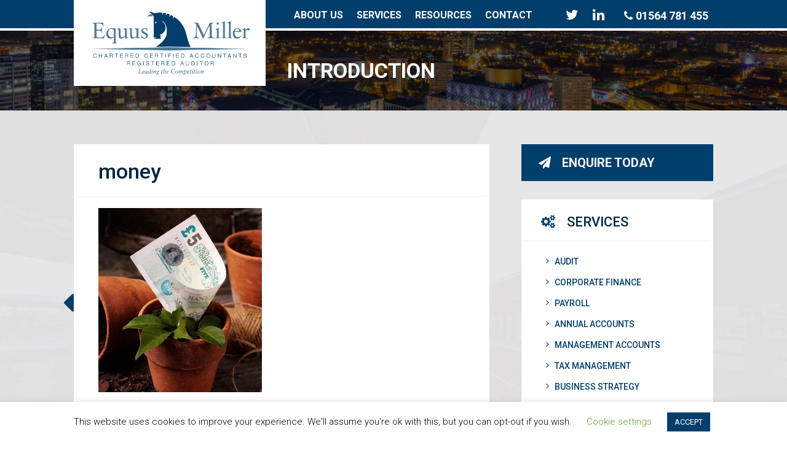

--- FILE ---
content_type: text/html; charset=UTF-8
request_url: http://equusmiller.co.uk/?attachment_id=238
body_size: 10663
content:
<!doctype html>

<!--[if lt IE 7]><html lang="en-GB" class="no-js lt-ie9 lt-ie8 lt-ie7"><![endif]-->
<!--[if (IE 7)&!(IEMobile)]><html lang="en-GB" class="no-js lt-ie9 lt-ie8"><![endif]-->
<!--[if (IE 8)&!(IEMobile)]><html lang="en-GB" class="no-js lt-ie9"><![endif]-->
<!--[if gt IE 8]><!--> <html lang="en-GB" class="no-js"><!--<![endif]-->

	<head>
		<meta charset="utf-8">
		<meta http-equiv="X-UA-Compatible" content="IE=edge">

		<title>money - Equus Miller Ltd</title>

		<meta name="HandheldFriendly" content="True">
		<meta name="MobileOptimized" content="320">
		<meta name="viewport" content="width=device-width, initial-scale=1.0"/>

		<link rel="apple-touch-icon" href="http://equusmiller.co.uk/wp-content/themes/essential/library/images/apple-icon-touch.png">
		<link rel="icon" href="http://equusmiller.co.uk/wp-content/themes/essential/favicon.png">
		<!--[if IE]>
			<link rel="shortcut icon" href="http://equusmiller.co.uk/wp-content/themes/essential/favicon.ico">
		<![endif]-->
		<meta name="msapplication-TileColor" content="#f01d4f">
		<meta name="msapplication-TileImage" content="http://equusmiller.co.uk/wp-content/themes/essential/library/images/win8-tile-icon.png">

		<link rel="pingback" href="http://equusmiller.co.uk/xmlrpc.php">
		
        <link rel="import" href="http://www.polymer-project.org/components/paper-ripple/paper-ripple.html">
        <link rel="import" href="http://www.polymer-project.org/components/core-icons/core-icons.html">
		<link href='http://fonts.googleapis.com/css?family=Roboto:400,500,700,300' rel='stylesheet' type='text/css'>

		<meta name='robots' content='index, follow, max-image-preview:large, max-snippet:-1, max-video-preview:-1' />
	<style>img:is([sizes="auto" i], [sizes^="auto," i]) { contain-intrinsic-size: 3000px 1500px }</style>
	
	<!-- This site is optimized with the Yoast SEO plugin v26.4 - https://yoast.com/wordpress/plugins/seo/ -->
	<link rel="canonical" href="http://equusmiller.co.uk/" />
	<meta property="og:locale" content="en_GB" />
	<meta property="og:type" content="article" />
	<meta property="og:title" content="money - Equus Miller Ltd" />
	<meta property="og:url" content="http://equusmiller.co.uk/" />
	<meta property="og:site_name" content="Equus Miller Ltd" />
	<meta property="article:publisher" content="https://www.facebook.com/equusmiller/" />
	<meta property="og:image" content="http://equusmiller.co.uk" />
	<meta property="og:image:width" content="1029" />
	<meta property="og:image:height" content="1162" />
	<meta property="og:image:type" content="image/jpeg" />
	<script type="application/ld+json" class="yoast-schema-graph">{"@context":"https://schema.org","@graph":[{"@type":"WebPage","@id":"http://equusmiller.co.uk/","url":"http://equusmiller.co.uk/","name":"money - Equus Miller Ltd","isPartOf":{"@id":"http://equusmiller.co.uk/#website"},"primaryImageOfPage":{"@id":"http://equusmiller.co.uk/#primaryimage"},"image":{"@id":"http://equusmiller.co.uk/#primaryimage"},"thumbnailUrl":"http://equusmiller.co.uk/wp-content/uploads/2015/02/money.jpg","datePublished":"2015-02-23T16:59:13+00:00","breadcrumb":{"@id":"http://equusmiller.co.uk/#breadcrumb"},"inLanguage":"en-GB","potentialAction":[{"@type":"ReadAction","target":["http://equusmiller.co.uk/"]}]},{"@type":"ImageObject","inLanguage":"en-GB","@id":"http://equusmiller.co.uk/#primaryimage","url":"http://equusmiller.co.uk/wp-content/uploads/2015/02/money.jpg","contentUrl":"http://equusmiller.co.uk/wp-content/uploads/2015/02/money.jpg","width":1029,"height":1162},{"@type":"BreadcrumbList","@id":"http://equusmiller.co.uk/#breadcrumb","itemListElement":[{"@type":"ListItem","position":1,"name":"Home","item":"http://equusmiller.co.uk/"},{"@type":"ListItem","position":2,"name":"money"}]},{"@type":"WebSite","@id":"http://equusmiller.co.uk/#website","url":"http://equusmiller.co.uk/","name":"Equus Miller Ltd","description":"| Leading The Competition","potentialAction":[{"@type":"SearchAction","target":{"@type":"EntryPoint","urlTemplate":"http://equusmiller.co.uk/?s={search_term_string}"},"query-input":{"@type":"PropertyValueSpecification","valueRequired":true,"valueName":"search_term_string"}}],"inLanguage":"en-GB"}]}</script>
	<!-- / Yoast SEO plugin. -->


<link rel="alternate" type="application/rss+xml" title="Equus Miller Ltd &raquo; Feed" href="http://equusmiller.co.uk/feed/" />
<link rel="alternate" type="application/rss+xml" title="Equus Miller Ltd &raquo; Comments Feed" href="http://equusmiller.co.uk/comments/feed/" />
<link rel="alternate" type="application/rss+xml" title="Equus Miller Ltd &raquo; money Comments Feed" href="http://equusmiller.co.uk/?attachment_id=238/feed/" />
<script type="text/javascript">
/* <![CDATA[ */
window._wpemojiSettings = {"baseUrl":"https:\/\/s.w.org\/images\/core\/emoji\/16.0.1\/72x72\/","ext":".png","svgUrl":"https:\/\/s.w.org\/images\/core\/emoji\/16.0.1\/svg\/","svgExt":".svg","source":{"concatemoji":"http:\/\/equusmiller.co.uk\/wp-includes\/js\/wp-emoji-release.min.js"}};
/*! This file is auto-generated */
!function(s,n){var o,i,e;function c(e){try{var t={supportTests:e,timestamp:(new Date).valueOf()};sessionStorage.setItem(o,JSON.stringify(t))}catch(e){}}function p(e,t,n){e.clearRect(0,0,e.canvas.width,e.canvas.height),e.fillText(t,0,0);var t=new Uint32Array(e.getImageData(0,0,e.canvas.width,e.canvas.height).data),a=(e.clearRect(0,0,e.canvas.width,e.canvas.height),e.fillText(n,0,0),new Uint32Array(e.getImageData(0,0,e.canvas.width,e.canvas.height).data));return t.every(function(e,t){return e===a[t]})}function u(e,t){e.clearRect(0,0,e.canvas.width,e.canvas.height),e.fillText(t,0,0);for(var n=e.getImageData(16,16,1,1),a=0;a<n.data.length;a++)if(0!==n.data[a])return!1;return!0}function f(e,t,n,a){switch(t){case"flag":return n(e,"\ud83c\udff3\ufe0f\u200d\u26a7\ufe0f","\ud83c\udff3\ufe0f\u200b\u26a7\ufe0f")?!1:!n(e,"\ud83c\udde8\ud83c\uddf6","\ud83c\udde8\u200b\ud83c\uddf6")&&!n(e,"\ud83c\udff4\udb40\udc67\udb40\udc62\udb40\udc65\udb40\udc6e\udb40\udc67\udb40\udc7f","\ud83c\udff4\u200b\udb40\udc67\u200b\udb40\udc62\u200b\udb40\udc65\u200b\udb40\udc6e\u200b\udb40\udc67\u200b\udb40\udc7f");case"emoji":return!a(e,"\ud83e\udedf")}return!1}function g(e,t,n,a){var r="undefined"!=typeof WorkerGlobalScope&&self instanceof WorkerGlobalScope?new OffscreenCanvas(300,150):s.createElement("canvas"),o=r.getContext("2d",{willReadFrequently:!0}),i=(o.textBaseline="top",o.font="600 32px Arial",{});return e.forEach(function(e){i[e]=t(o,e,n,a)}),i}function t(e){var t=s.createElement("script");t.src=e,t.defer=!0,s.head.appendChild(t)}"undefined"!=typeof Promise&&(o="wpEmojiSettingsSupports",i=["flag","emoji"],n.supports={everything:!0,everythingExceptFlag:!0},e=new Promise(function(e){s.addEventListener("DOMContentLoaded",e,{once:!0})}),new Promise(function(t){var n=function(){try{var e=JSON.parse(sessionStorage.getItem(o));if("object"==typeof e&&"number"==typeof e.timestamp&&(new Date).valueOf()<e.timestamp+604800&&"object"==typeof e.supportTests)return e.supportTests}catch(e){}return null}();if(!n){if("undefined"!=typeof Worker&&"undefined"!=typeof OffscreenCanvas&&"undefined"!=typeof URL&&URL.createObjectURL&&"undefined"!=typeof Blob)try{var e="postMessage("+g.toString()+"("+[JSON.stringify(i),f.toString(),p.toString(),u.toString()].join(",")+"));",a=new Blob([e],{type:"text/javascript"}),r=new Worker(URL.createObjectURL(a),{name:"wpTestEmojiSupports"});return void(r.onmessage=function(e){c(n=e.data),r.terminate(),t(n)})}catch(e){}c(n=g(i,f,p,u))}t(n)}).then(function(e){for(var t in e)n.supports[t]=e[t],n.supports.everything=n.supports.everything&&n.supports[t],"flag"!==t&&(n.supports.everythingExceptFlag=n.supports.everythingExceptFlag&&n.supports[t]);n.supports.everythingExceptFlag=n.supports.everythingExceptFlag&&!n.supports.flag,n.DOMReady=!1,n.readyCallback=function(){n.DOMReady=!0}}).then(function(){return e}).then(function(){var e;n.supports.everything||(n.readyCallback(),(e=n.source||{}).concatemoji?t(e.concatemoji):e.wpemoji&&e.twemoji&&(t(e.twemoji),t(e.wpemoji)))}))}((window,document),window._wpemojiSettings);
/* ]]> */
</script>
<style id='wp-emoji-styles-inline-css' type='text/css'>

	img.wp-smiley, img.emoji {
		display: inline !important;
		border: none !important;
		box-shadow: none !important;
		height: 1em !important;
		width: 1em !important;
		margin: 0 0.07em !important;
		vertical-align: -0.1em !important;
		background: none !important;
		padding: 0 !important;
	}
</style>
<link rel='stylesheet' id='wp-block-library-css' href='http://equusmiller.co.uk/wp-includes/css/dist/block-library/style.min.css' type='text/css' media='all' />
<style id='classic-theme-styles-inline-css' type='text/css'>
/*! This file is auto-generated */
.wp-block-button__link{color:#fff;background-color:#32373c;border-radius:9999px;box-shadow:none;text-decoration:none;padding:calc(.667em + 2px) calc(1.333em + 2px);font-size:1.125em}.wp-block-file__button{background:#32373c;color:#fff;text-decoration:none}
</style>
<link rel='stylesheet' id='wp-components-css' href='http://equusmiller.co.uk/wp-includes/css/dist/components/style.min.css' type='text/css' media='all' />
<link rel='stylesheet' id='wp-preferences-css' href='http://equusmiller.co.uk/wp-includes/css/dist/preferences/style.min.css' type='text/css' media='all' />
<link rel='stylesheet' id='wp-block-editor-css' href='http://equusmiller.co.uk/wp-includes/css/dist/block-editor/style.min.css' type='text/css' media='all' />
<link rel='stylesheet' id='popup-maker-block-library-style-css' href='http://equusmiller.co.uk/wp-content/plugins/popup-maker/dist/packages/block-library-style.css' type='text/css' media='all' />
<style id='global-styles-inline-css' type='text/css'>
:root{--wp--preset--aspect-ratio--square: 1;--wp--preset--aspect-ratio--4-3: 4/3;--wp--preset--aspect-ratio--3-4: 3/4;--wp--preset--aspect-ratio--3-2: 3/2;--wp--preset--aspect-ratio--2-3: 2/3;--wp--preset--aspect-ratio--16-9: 16/9;--wp--preset--aspect-ratio--9-16: 9/16;--wp--preset--color--black: #000000;--wp--preset--color--cyan-bluish-gray: #abb8c3;--wp--preset--color--white: #ffffff;--wp--preset--color--pale-pink: #f78da7;--wp--preset--color--vivid-red: #cf2e2e;--wp--preset--color--luminous-vivid-orange: #ff6900;--wp--preset--color--luminous-vivid-amber: #fcb900;--wp--preset--color--light-green-cyan: #7bdcb5;--wp--preset--color--vivid-green-cyan: #00d084;--wp--preset--color--pale-cyan-blue: #8ed1fc;--wp--preset--color--vivid-cyan-blue: #0693e3;--wp--preset--color--vivid-purple: #9b51e0;--wp--preset--gradient--vivid-cyan-blue-to-vivid-purple: linear-gradient(135deg,rgba(6,147,227,1) 0%,rgb(155,81,224) 100%);--wp--preset--gradient--light-green-cyan-to-vivid-green-cyan: linear-gradient(135deg,rgb(122,220,180) 0%,rgb(0,208,130) 100%);--wp--preset--gradient--luminous-vivid-amber-to-luminous-vivid-orange: linear-gradient(135deg,rgba(252,185,0,1) 0%,rgba(255,105,0,1) 100%);--wp--preset--gradient--luminous-vivid-orange-to-vivid-red: linear-gradient(135deg,rgba(255,105,0,1) 0%,rgb(207,46,46) 100%);--wp--preset--gradient--very-light-gray-to-cyan-bluish-gray: linear-gradient(135deg,rgb(238,238,238) 0%,rgb(169,184,195) 100%);--wp--preset--gradient--cool-to-warm-spectrum: linear-gradient(135deg,rgb(74,234,220) 0%,rgb(151,120,209) 20%,rgb(207,42,186) 40%,rgb(238,44,130) 60%,rgb(251,105,98) 80%,rgb(254,248,76) 100%);--wp--preset--gradient--blush-light-purple: linear-gradient(135deg,rgb(255,206,236) 0%,rgb(152,150,240) 100%);--wp--preset--gradient--blush-bordeaux: linear-gradient(135deg,rgb(254,205,165) 0%,rgb(254,45,45) 50%,rgb(107,0,62) 100%);--wp--preset--gradient--luminous-dusk: linear-gradient(135deg,rgb(255,203,112) 0%,rgb(199,81,192) 50%,rgb(65,88,208) 100%);--wp--preset--gradient--pale-ocean: linear-gradient(135deg,rgb(255,245,203) 0%,rgb(182,227,212) 50%,rgb(51,167,181) 100%);--wp--preset--gradient--electric-grass: linear-gradient(135deg,rgb(202,248,128) 0%,rgb(113,206,126) 100%);--wp--preset--gradient--midnight: linear-gradient(135deg,rgb(2,3,129) 0%,rgb(40,116,252) 100%);--wp--preset--font-size--small: 13px;--wp--preset--font-size--medium: 20px;--wp--preset--font-size--large: 36px;--wp--preset--font-size--x-large: 42px;--wp--preset--spacing--20: 0.44rem;--wp--preset--spacing--30: 0.67rem;--wp--preset--spacing--40: 1rem;--wp--preset--spacing--50: 1.5rem;--wp--preset--spacing--60: 2.25rem;--wp--preset--spacing--70: 3.38rem;--wp--preset--spacing--80: 5.06rem;--wp--preset--shadow--natural: 6px 6px 9px rgba(0, 0, 0, 0.2);--wp--preset--shadow--deep: 12px 12px 50px rgba(0, 0, 0, 0.4);--wp--preset--shadow--sharp: 6px 6px 0px rgba(0, 0, 0, 0.2);--wp--preset--shadow--outlined: 6px 6px 0px -3px rgba(255, 255, 255, 1), 6px 6px rgba(0, 0, 0, 1);--wp--preset--shadow--crisp: 6px 6px 0px rgba(0, 0, 0, 1);}:where(.is-layout-flex){gap: 0.5em;}:where(.is-layout-grid){gap: 0.5em;}body .is-layout-flex{display: flex;}.is-layout-flex{flex-wrap: wrap;align-items: center;}.is-layout-flex > :is(*, div){margin: 0;}body .is-layout-grid{display: grid;}.is-layout-grid > :is(*, div){margin: 0;}:where(.wp-block-columns.is-layout-flex){gap: 2em;}:where(.wp-block-columns.is-layout-grid){gap: 2em;}:where(.wp-block-post-template.is-layout-flex){gap: 1.25em;}:where(.wp-block-post-template.is-layout-grid){gap: 1.25em;}.has-black-color{color: var(--wp--preset--color--black) !important;}.has-cyan-bluish-gray-color{color: var(--wp--preset--color--cyan-bluish-gray) !important;}.has-white-color{color: var(--wp--preset--color--white) !important;}.has-pale-pink-color{color: var(--wp--preset--color--pale-pink) !important;}.has-vivid-red-color{color: var(--wp--preset--color--vivid-red) !important;}.has-luminous-vivid-orange-color{color: var(--wp--preset--color--luminous-vivid-orange) !important;}.has-luminous-vivid-amber-color{color: var(--wp--preset--color--luminous-vivid-amber) !important;}.has-light-green-cyan-color{color: var(--wp--preset--color--light-green-cyan) !important;}.has-vivid-green-cyan-color{color: var(--wp--preset--color--vivid-green-cyan) !important;}.has-pale-cyan-blue-color{color: var(--wp--preset--color--pale-cyan-blue) !important;}.has-vivid-cyan-blue-color{color: var(--wp--preset--color--vivid-cyan-blue) !important;}.has-vivid-purple-color{color: var(--wp--preset--color--vivid-purple) !important;}.has-black-background-color{background-color: var(--wp--preset--color--black) !important;}.has-cyan-bluish-gray-background-color{background-color: var(--wp--preset--color--cyan-bluish-gray) !important;}.has-white-background-color{background-color: var(--wp--preset--color--white) !important;}.has-pale-pink-background-color{background-color: var(--wp--preset--color--pale-pink) !important;}.has-vivid-red-background-color{background-color: var(--wp--preset--color--vivid-red) !important;}.has-luminous-vivid-orange-background-color{background-color: var(--wp--preset--color--luminous-vivid-orange) !important;}.has-luminous-vivid-amber-background-color{background-color: var(--wp--preset--color--luminous-vivid-amber) !important;}.has-light-green-cyan-background-color{background-color: var(--wp--preset--color--light-green-cyan) !important;}.has-vivid-green-cyan-background-color{background-color: var(--wp--preset--color--vivid-green-cyan) !important;}.has-pale-cyan-blue-background-color{background-color: var(--wp--preset--color--pale-cyan-blue) !important;}.has-vivid-cyan-blue-background-color{background-color: var(--wp--preset--color--vivid-cyan-blue) !important;}.has-vivid-purple-background-color{background-color: var(--wp--preset--color--vivid-purple) !important;}.has-black-border-color{border-color: var(--wp--preset--color--black) !important;}.has-cyan-bluish-gray-border-color{border-color: var(--wp--preset--color--cyan-bluish-gray) !important;}.has-white-border-color{border-color: var(--wp--preset--color--white) !important;}.has-pale-pink-border-color{border-color: var(--wp--preset--color--pale-pink) !important;}.has-vivid-red-border-color{border-color: var(--wp--preset--color--vivid-red) !important;}.has-luminous-vivid-orange-border-color{border-color: var(--wp--preset--color--luminous-vivid-orange) !important;}.has-luminous-vivid-amber-border-color{border-color: var(--wp--preset--color--luminous-vivid-amber) !important;}.has-light-green-cyan-border-color{border-color: var(--wp--preset--color--light-green-cyan) !important;}.has-vivid-green-cyan-border-color{border-color: var(--wp--preset--color--vivid-green-cyan) !important;}.has-pale-cyan-blue-border-color{border-color: var(--wp--preset--color--pale-cyan-blue) !important;}.has-vivid-cyan-blue-border-color{border-color: var(--wp--preset--color--vivid-cyan-blue) !important;}.has-vivid-purple-border-color{border-color: var(--wp--preset--color--vivid-purple) !important;}.has-vivid-cyan-blue-to-vivid-purple-gradient-background{background: var(--wp--preset--gradient--vivid-cyan-blue-to-vivid-purple) !important;}.has-light-green-cyan-to-vivid-green-cyan-gradient-background{background: var(--wp--preset--gradient--light-green-cyan-to-vivid-green-cyan) !important;}.has-luminous-vivid-amber-to-luminous-vivid-orange-gradient-background{background: var(--wp--preset--gradient--luminous-vivid-amber-to-luminous-vivid-orange) !important;}.has-luminous-vivid-orange-to-vivid-red-gradient-background{background: var(--wp--preset--gradient--luminous-vivid-orange-to-vivid-red) !important;}.has-very-light-gray-to-cyan-bluish-gray-gradient-background{background: var(--wp--preset--gradient--very-light-gray-to-cyan-bluish-gray) !important;}.has-cool-to-warm-spectrum-gradient-background{background: var(--wp--preset--gradient--cool-to-warm-spectrum) !important;}.has-blush-light-purple-gradient-background{background: var(--wp--preset--gradient--blush-light-purple) !important;}.has-blush-bordeaux-gradient-background{background: var(--wp--preset--gradient--blush-bordeaux) !important;}.has-luminous-dusk-gradient-background{background: var(--wp--preset--gradient--luminous-dusk) !important;}.has-pale-ocean-gradient-background{background: var(--wp--preset--gradient--pale-ocean) !important;}.has-electric-grass-gradient-background{background: var(--wp--preset--gradient--electric-grass) !important;}.has-midnight-gradient-background{background: var(--wp--preset--gradient--midnight) !important;}.has-small-font-size{font-size: var(--wp--preset--font-size--small) !important;}.has-medium-font-size{font-size: var(--wp--preset--font-size--medium) !important;}.has-large-font-size{font-size: var(--wp--preset--font-size--large) !important;}.has-x-large-font-size{font-size: var(--wp--preset--font-size--x-large) !important;}
:where(.wp-block-post-template.is-layout-flex){gap: 1.25em;}:where(.wp-block-post-template.is-layout-grid){gap: 1.25em;}
:where(.wp-block-columns.is-layout-flex){gap: 2em;}:where(.wp-block-columns.is-layout-grid){gap: 2em;}
:root :where(.wp-block-pullquote){font-size: 1.5em;line-height: 1.6;}
</style>
<link rel='stylesheet' id='contact-form-7-css' href='http://equusmiller.co.uk/wp-content/plugins/contact-form-7/includes/css/styles.css' type='text/css' media='all' />
<link rel='stylesheet' id='cookie-law-info-css' href='http://equusmiller.co.uk/wp-content/plugins/cookie-law-info/legacy/public/css/cookie-law-info-public.css' type='text/css' media='all' />
<link rel='stylesheet' id='cookie-law-info-gdpr-css' href='http://equusmiller.co.uk/wp-content/plugins/cookie-law-info/legacy/public/css/cookie-law-info-gdpr.css' type='text/css' media='all' />
<link rel='stylesheet' id='ess-stylesheet-css' href='http://equusmiller.co.uk/wp-content/themes/essential/library/css/style.css' type='text/css' media='all' />
<link rel='stylesheet' id='ess-custom-css' href='http://equusmiller.co.uk/wp-content/themes/essential/library/css/custom.css' type='text/css' media='all' />
<link rel='stylesheet' id='ess-responsive-css' href='http://equusmiller.co.uk/wp-content/themes/essential/library/css/responsive.css' type='text/css' media='all' />
<link rel='stylesheet' id='ess-carousel-css' href='http://equusmiller.co.uk/wp-content/themes/essential/library/css/owl.carousel.css' type='text/css' media='all' />
<link rel='stylesheet' id='ess-icons-css' href='http://equusmiller.co.uk/wp-content/themes/essential/library/css/font-awesome.min.css' type='text/css' media='all' />
<!--[if lt IE 9]>
<link rel='stylesheet' id='ess-ie-only-css' href='http://equusmiller.co.uk/wp-content/themes/essential/library/css/ie.css' type='text/css' media='all' />
<![endif]-->
<script type="text/javascript" src="http://equusmiller.co.uk/wp-includes/js/jquery/jquery.min.js" id="jquery-core-js"></script>
<script type="text/javascript" src="http://equusmiller.co.uk/wp-includes/js/jquery/jquery-migrate.min.js" id="jquery-migrate-js"></script>
<script type="text/javascript" id="cookie-law-info-js-extra">
/* <![CDATA[ */
var Cli_Data = {"nn_cookie_ids":[],"cookielist":[],"non_necessary_cookies":[],"ccpaEnabled":"","ccpaRegionBased":"","ccpaBarEnabled":"","strictlyEnabled":["necessary","obligatoire"],"ccpaType":"gdpr","js_blocking":"","custom_integration":"","triggerDomRefresh":"","secure_cookies":""};
var cli_cookiebar_settings = {"animate_speed_hide":"500","animate_speed_show":"500","background":"#FFF","border":"#b1a6a6c2","border_on":"","button_1_button_colour":"#013e6b","button_1_button_hover":"#013256","button_1_link_colour":"#fff","button_1_as_button":"1","button_1_new_win":"","button_2_button_colour":"#333","button_2_button_hover":"#292929","button_2_link_colour":"#444","button_2_as_button":"","button_2_hidebar":"","button_3_button_colour":"#000","button_3_button_hover":"#000000","button_3_link_colour":"#fff","button_3_as_button":"1","button_3_new_win":"","button_4_button_colour":"#000","button_4_button_hover":"#000000","button_4_link_colour":"#62a329","button_4_as_button":"","button_7_button_colour":"#61a229","button_7_button_hover":"#4e8221","button_7_link_colour":"#fff","button_7_as_button":"1","button_7_new_win":"","font_family":"inherit","header_fix":"","notify_animate_hide":"1","notify_animate_show":"","notify_div_id":"#cookie-law-info-bar","notify_position_horizontal":"right","notify_position_vertical":"bottom","scroll_close":"","scroll_close_reload":"","accept_close_reload":"","reject_close_reload":"","showagain_tab":"","showagain_background":"#fff","showagain_border":"#000","showagain_div_id":"#cookie-law-info-again","showagain_x_position":"100px","text":"#000000","show_once_yn":"","show_once":"10000","logging_on":"","as_popup":"","popup_overlay":"1","bar_heading_text":"","cookie_bar_as":"banner","popup_showagain_position":"bottom-right","widget_position":"left"};
var log_object = {"ajax_url":"http:\/\/equusmiller.co.uk\/wp-admin\/admin-ajax.php"};
/* ]]> */
</script>
<script type="text/javascript" src="http://equusmiller.co.uk/wp-content/plugins/cookie-law-info/legacy/public/js/cookie-law-info-public.js" id="cookie-law-info-js"></script>
<script type="text/javascript" src="http://equusmiller.co.uk/wp-content/themes/essential/library/js/libs/modernizr.custom.min.js" id="ess-modernizr-js"></script>
<link rel="https://api.w.org/" href="http://equusmiller.co.uk/wp-json/" /><link rel="alternate" title="JSON" type="application/json" href="http://equusmiller.co.uk/wp-json/wp/v2/media/238" /><link rel='shortlink' href='http://equusmiller.co.uk/?p=238' />
<link rel="alternate" title="oEmbed (JSON)" type="application/json+oembed" href="http://equusmiller.co.uk/wp-json/oembed/1.0/embed?url=http%3A%2F%2Fequusmiller.co.uk%2F%3Fattachment_id%3D238" />
<link rel="alternate" title="oEmbed (XML)" type="text/xml+oembed" href="http://equusmiller.co.uk/wp-json/oembed/1.0/embed?url=http%3A%2F%2Fequusmiller.co.uk%2F%3Fattachment_id%3D238&#038;format=xml" />
		<style type="text/css" id="wp-custom-css">
			/* New Footer Details */
.footer-terms {
	text-align:center;
	float: left;
	margin: 1rem 0;
	font-size:12px;
	width: 100%;
}
.footer #inner-footer {
	background-position: top 10px center;
}

@media only screen and (max-width: 650px) {
 .footer #inner-footer {
	background-position: top 65px center;
}
	.footer-terms {
	margin: 1rem 0 0;
	font-size:12px;

}
}		</style>
		
		
	</head>

	<body class="attachment wp-singular attachment-template-default single single-attachment postid-238 attachmentid-238 attachment-jpeg wp-theme-essential">
		<div class="bodyimg"></div>
		<div id="container">

			<header class="header" role="banner">

				<div id="inner-header" class="wrap cf">

					<div class="logo_wrap t-1of3 d-1of3">
						<div id="logo">
							<a href="http://equusmiller.co.uk" rel="nofollow"></a>
						</div>
					</div>
	
					<div class="t-3of7 d-3of7">
						<nav role="navigation">
							<div id="navicon">
						    	Menu <i class="fa fa-bars"></i>
						  	</div>
							<ul id="menu-main-menu" class="nav top-nav cf"><li id="menu-item-52" class="menu-item menu-item-type-post_type menu-item-object-page menu-item-has-children menu-item-52"><a href="http://equusmiller.co.uk/about/">About Us</a>
<ul class="sub-menu">
	<li id="menu-item-118" class="menu-item menu-item-type-post_type menu-item-object-page menu-item-118"><a href="http://equusmiller.co.uk/about/steve-horsley/">Steve Horsley</a></li>
	<li id="menu-item-117" class="menu-item menu-item-type-post_type menu-item-object-page menu-item-117"><a href="http://equusmiller.co.uk/about/deborah-horsley/">Deborah Horsley</a></li>
</ul>
</li>
<li id="menu-item-55" class="menu-item menu-item-type-post_type menu-item-object-page menu-item-has-children menu-item-55"><a href="http://equusmiller.co.uk/services/">Services</a>
<ul class="sub-menu">
	<li id="menu-item-62" class="menu-item menu-item-type-post_type menu-item-object-page menu-item-has-children menu-item-62"><a href="http://equusmiller.co.uk/services/audit/">Audit</a>
	<ul class="sub-menu">
		<li id="menu-item-63" class="menu-item menu-item-type-post_type menu-item-object-page menu-item-63"><a href="http://equusmiller.co.uk/services/audit/sra-audit/">SRA Audits</a></li>
	</ul>
</li>
	<li id="menu-item-144" class="menu-item menu-item-type-post_type menu-item-object-page menu-item-144"><a href="http://equusmiller.co.uk/services/corporate-finance/">Corporate Finance</a></li>
	<li id="menu-item-67" class="menu-item menu-item-type-post_type menu-item-object-page menu-item-67"><a href="http://equusmiller.co.uk/services/payroll/">Payroll</a></li>
	<li id="menu-item-61" class="menu-item menu-item-type-post_type menu-item-object-page menu-item-61"><a href="http://equusmiller.co.uk/services/annual-accounts/">Annual Accounts</a></li>
	<li id="menu-item-66" class="menu-item menu-item-type-post_type menu-item-object-page menu-item-66"><a href="http://equusmiller.co.uk/services/management-accounts/">Management Accounts</a></li>
	<li id="menu-item-68" class="menu-item menu-item-type-post_type menu-item-object-page menu-item-68"><a href="http://equusmiller.co.uk/services/tax-management/">Tax Management</a></li>
	<li id="menu-item-64" class="menu-item menu-item-type-post_type menu-item-object-page menu-item-64"><a href="http://equusmiller.co.uk/services/business-strategy/">Business Strategy</a></li>
	<li id="menu-item-65" class="menu-item menu-item-type-post_type menu-item-object-page menu-item-65"><a href="http://equusmiller.co.uk/services/company-secretarial/">Company Secretarial</a></li>
	<li id="menu-item-69" class="menu-item menu-item-type-post_type menu-item-object-page menu-item-69"><a href="http://equusmiller.co.uk/services/vat/">VAT</a></li>
</ul>
</li>
<li id="menu-item-169" class="menu-item menu-item-type-custom menu-item-object-custom menu-item-has-children menu-item-169"><a href="#">Resources</a>
<ul class="sub-menu">
	<li id="menu-item-56" class="menu-item menu-item-type-post_type menu-item-object-page menu-item-56"><a href="http://equusmiller.co.uk/resources/accountants/">Find an accountant</a></li>
	<li id="menu-item-122" class="menu-item menu-item-type-post_type menu-item-object-page menu-item-122"><a href="http://equusmiller.co.uk/resources/local-accountancy-firm/">Accountancy</a></li>
	<li id="menu-item-275" class="menu-item menu-item-type-custom menu-item-object-custom menu-item-275"><a target="_blank" href="/wp-content/themes/essential/library/images/equus-miller-autumn-statement-2015.pdf">Autumn Statement 2015</a></li>
	<li id="menu-item-267" class="menu-item menu-item-type-custom menu-item-object-custom menu-item-267"><a target="_blank" href="/wp-content/themes/essential/library/images/budget-2015.pdf">Budget Statement 2015</a></li>
	<li id="menu-item-273" class="menu-item menu-item-type-custom menu-item-object-custom menu-item-273"><a target="_blank" href="/wp-content/uploads/2016/03/Equus_Miller_18209_A516_Budget_Summary.pdf">Budget Statement 2016</a></li>
	<li id="menu-item-279" class="menu-item menu-item-type-custom menu-item-object-custom menu-item-279"><a target="_blank" href="/wp-content/uploads/2016/11/Equus-Miller-Autumn-Statement-2016.pdf">Autumn Statement 2016</a></li>
	<li id="menu-item-287" class="menu-item menu-item-type-custom menu-item-object-custom menu-item-287"><a target="_blank" href="/wp-content/uploads/2017/03/Equus-Miller-18209_A517-002.pdf">Budget Statement 2017</a></li>
	<li id="menu-item-297" class="menu-item menu-item-type-custom menu-item-object-custom menu-item-297"><a target="_blank" href="/wp-content/uploads/2018/10/Budget-Statement-2018.pdf">Budget Statement 2018</a></li>
	<li id="menu-item-342" class="menu-item menu-item-type-custom menu-item-object-custom menu-item-342"><a target="_blank" href="/wp-content/uploads/2020/03/Equus-Miller-Budget-2020.pdf">Budget Statement 2020</a></li>
	<li id="menu-item-351" class="menu-item menu-item-type-custom menu-item-object-custom menu-item-351"><a target="_blank" href="http://equusmiller.co.uk/wp-content/uploads/2021/03/Equus-Miller-Budget-2021.pdf">Budget Statement 2021</a></li>
	<li id="menu-item-376" class="menu-item menu-item-type-custom menu-item-object-custom menu-item-376"><a target="_blank" href="/wp-content/uploads/2024/11/Autumn-Budget-2024.pdf">Budget Statement 2024</a></li>
	<li id="menu-item-383" class="menu-item menu-item-type-custom menu-item-object-custom menu-item-383"><a target="_blank" href="/wp-content/uploads/2025/11/2025-Budget.pdf">Budget Statement 2025</a></li>
	<li id="menu-item-274" class="menu-item menu-item-type-custom menu-item-object-custom menu-item-274"><a target="_blank" href="/wp-content/uploads/2015/04/Equus-Miller-Tax-card-15-16.pdf">Tax Rates Guides 2016</a></li>
	<li id="menu-item-285" class="menu-item menu-item-type-custom menu-item-object-custom menu-item-285"><a target="_blank" href="/wp-content/uploads/2017/03/Equus-Miller-Tax-Cards-pdf.pdf">Tax Rate Guides 2017</a></li>
	<li id="menu-item-292" class="menu-item menu-item-type-custom menu-item-object-custom menu-item-292"><a target="_blank" href="http://equusmiller.co.uk/wp-content/uploads/2018/03/Equus-Miller-Tax-Guide-2018-19.pdf">Tax Rate Guides 2018</a></li>
	<li id="menu-item-301" class="menu-item menu-item-type-custom menu-item-object-custom menu-item-301"><a target="_blank" href="/wp-content/uploads/2019/03/Tax-Rate-guides-2019-20.pdf">Tax Rate Guides 2019/20</a></li>
	<li id="menu-item-355" class="menu-item menu-item-type-custom menu-item-object-custom menu-item-355"><a target="_blank" href="/wp-content/uploads/2020/03/Tax%20Rate%20guides%202020-2021.pdf">Tax Rate Guides 2020/21</a></li>
	<li id="menu-item-358" class="menu-item menu-item-type-custom menu-item-object-custom menu-item-358"><a target="_blank" href="/wp-content/uploads/2021/03/Tax-Cards-pdf.pdf">Tax Rate Guides 2021/22</a></li>
	<li id="menu-item-362" class="menu-item menu-item-type-custom menu-item-object-custom menu-item-362"><a target="_blank" href="/wp-content/uploads/2022/04/Tax-Rates-Guide-2022-23.pdf">Tax Rate Guides 2022/23</a></li>
	<li id="menu-item-366" class="menu-item menu-item-type-custom menu-item-object-custom menu-item-366"><a target="_blank" href="/wp-content/uploads/2023/04/Tax-Rates-Guide-2023-24.pdf">Tax Rate Guides 2023/24</a></li>
	<li id="menu-item-380" class="menu-item menu-item-type-custom menu-item-object-custom menu-item-380"><a target="_blank" href="http://equusmiller.co.uk/wp-content/uploads/2024/03/Equus-Miller-Tax-Guide-2024-25.pdf">Tax Rate Guides 2024/25</a></li>
	<li id="menu-item-269" class="menu-item menu-item-type-custom menu-item-object-custom menu-item-269"><a href="/wp-content/uploads/2015/11/Pensions.pdf">Auto Enrolment</a></li>
</ul>
</li>
<li id="menu-item-53" class="menu-item menu-item-type-post_type menu-item-object-page menu-item-53"><a href="http://equusmiller.co.uk/contact/">Contact</a></li>
</ul>						</nav>
					</div>

					<div class="t-1of3 t-1of3 last-col">
						<div class="social">
							<a href="https://x.com/equusmiller" target="_blank" class="icon"><i class="fa fa-twitter"></i></a>
							<a href="https://uk.linkedin.com/company/equus-miller" target="_blank" class="icon"><i class="fa fa-linkedin"></i></a>
						</div>
						<a class="contact_number" href="tel:01564 781 455"><i class="fa fa-phone"></i>01564 781 455</a>
					</div>
	
				</div>

			</header>

			<div id="banner" class="cf">
				<div class="banner_img" style="background-image:url(/wp-content/themes/essential/library/images/banner.jpg);"></div>

				
					
					<div class="the_root wrap cf">Introduction </div>

				
			</div>


			<div id="content">

				<div id="inner-content" class="wrap cf">

					<div id="main" class="cf" role="main">

						
						<article id="post-238" class="hentry cf textbox" role="article" itemscope itemtype="http://schema.org/BlogPosting">

							<h1 class="page-title" itemprop="headline">money</h1>

							<section class="entry-content cf" itemprop="articleBody">
								<p class="attachment"><a href='http://equusmiller.co.uk/wp-content/uploads/2015/02/money.jpg'><img fetchpriority="high" decoding="async" width="266" height="300" src="http://equusmiller.co.uk/wp-content/uploads/2015/02/money-266x300.jpg" class="attachment-medium size-medium" alt="" srcset="http://equusmiller.co.uk/wp-content/uploads/2015/02/money-266x300.jpg 266w, http://equusmiller.co.uk/wp-content/uploads/2015/02/money-907x1024.jpg 907w, http://equusmiller.co.uk/wp-content/uploads/2015/02/money.jpg 1029w" sizes="(max-width: 266px) 100vw, 266px" /></a></p>
							</section>

															<div class="buttons">

									<a href="tel:01564 781 455" class="button">
										<div class="center" fit><i class="fa fa-phone"></i>01564 781 455</div>
										<paper-ripple fit></paper-ripple>
									</a>
									<a href="mailto:enquiries@equusmiller.co.uk" class="button">
										<div class="center" fit><i class="fa fa-envelope"></i>enquiries@equusmiller.co.uk</div>
										<paper-ripple fit></paper-ripple>
									</a>
									<a href="/contact" class="button">
										<div class="center" fit><i class="fa fa-send"></i>Enquire</div>
										<paper-ripple fit></paper-ripple>
									</a>

								</div>

							<div class="prev_link"><a href="http://equusmiller.co.uk/?slides=intro" rel="prev"><i class="left fa fa-caret-left"></i></a></div>
							<div class="next_link"></div>
						</article>

						
					</div>

									<div id="sidebar" class="sidebar cf" role="complementary">

					
						<a href="/contact" class="enquire_button"><i class="fa fa-send"></i>Enquire Today</a>

						<div class="widget textbox cf">
							<h3><i class="fa fa-cogs"></i>Services</h3>

							<ul id="menu-services" class="navmenu"><li id="menu-item-129" class="menu-item menu-item-type-post_type menu-item-object-page menu-item-129"><a href="http://equusmiller.co.uk/services/audit/"><i class="fa fa-angle-right"></i>Audit</a></li>
<li id="menu-item-143" class="menu-item menu-item-type-post_type menu-item-object-page menu-item-143"><a href="http://equusmiller.co.uk/services/corporate-finance/"><i class="fa fa-angle-right"></i>Corporate Finance</a></li>
<li id="menu-item-128" class="menu-item menu-item-type-post_type menu-item-object-page menu-item-128"><a href="http://equusmiller.co.uk/services/payroll/"><i class="fa fa-angle-right"></i>Payroll</a></li>
<li id="menu-item-123" class="menu-item menu-item-type-post_type menu-item-object-page menu-item-123"><a href="http://equusmiller.co.uk/services/annual-accounts/"><i class="fa fa-angle-right"></i>Annual Accounts</a></li>
<li id="menu-item-127" class="menu-item menu-item-type-post_type menu-item-object-page menu-item-127"><a href="http://equusmiller.co.uk/services/management-accounts/"><i class="fa fa-angle-right"></i>Management Accounts</a></li>
<li id="menu-item-130" class="menu-item menu-item-type-post_type menu-item-object-page menu-item-130"><a href="http://equusmiller.co.uk/services/tax-management/"><i class="fa fa-angle-right"></i>Tax Management</a></li>
<li id="menu-item-124" class="menu-item menu-item-type-post_type menu-item-object-page menu-item-124"><a href="http://equusmiller.co.uk/services/business-strategy/"><i class="fa fa-angle-right"></i>Business Strategy</a></li>
<li id="menu-item-125" class="menu-item menu-item-type-post_type menu-item-object-page menu-item-125"><a href="http://equusmiller.co.uk/services/company-secretarial/"><i class="fa fa-angle-right"></i>Company Secretarial</a></li>
<li id="menu-item-131" class="menu-item menu-item-type-post_type menu-item-object-page menu-item-131"><a href="http://equusmiller.co.uk/services/vat/"><i class="fa fa-angle-right"></i>VAT</a></li>
</ul>						</div>

										
				</div>
				</div>

			</div>

			<footer class="footer" role="contentinfo">

				<div id="inner-footer" class="textbox wrap cf">

					<div class="social">
						<a href="https://x.com/equusmiller" target="_blank" class="icon"><i class="fa fa-twitter"></i></a>
						<a href="https://uk.linkedin.com/company/equus-miller" target="_blank" class="icon"><i class="fa fa-linkedin"></i></a>
					</div>

					<div class="copyright">
					    <a href="privacy-policy">Privacy Policy</a>
						<p>&copy; 2026 Equus Miller Ltd</p>
					</div>
					
					<div class="footer-terms">
						<p>Registered as auditors in the United Kingdom by the Association of Chartered Certified Accountants</p>
						<p>Equus Miller Limited: Registered in England and Wales Number 09215937. Registered office address: Brook House, 47 High Street, Henley in Arden, B95 5AA</p>
					</div>

				</div>

			</footer>

		</div>

		<script type="speculationrules">
{"prefetch":[{"source":"document","where":{"and":[{"href_matches":"\/*"},{"not":{"href_matches":["\/wp-*.php","\/wp-admin\/*","\/wp-content\/uploads\/*","\/wp-content\/*","\/wp-content\/plugins\/*","\/wp-content\/themes\/essential\/*","\/*\\?(.+)"]}},{"not":{"selector_matches":"a[rel~=\"nofollow\"]"}},{"not":{"selector_matches":".no-prefetch, .no-prefetch a"}}]},"eagerness":"conservative"}]}
</script>
<!--googleoff: all--><div id="cookie-law-info-bar" data-nosnippet="true"><span>This website uses cookies to improve your experience. We'll assume you're ok with this, but you can opt-out if you wish. <a role='button' class="cli_settings_button" style="margin:5px 20px 5px 20px">Cookie settings</a><a role='button' data-cli_action="accept" id="cookie_action_close_header" class="medium cli-plugin-button cli-plugin-main-button cookie_action_close_header cli_action_button wt-cli-accept-btn" style="margin:5px">ACCEPT</a></span></div><div id="cookie-law-info-again" data-nosnippet="true"><span id="cookie_hdr_showagain">Privacy &amp; Cookies Policy</span></div><div class="cli-modal" data-nosnippet="true" id="cliSettingsPopup" tabindex="-1" role="dialog" aria-labelledby="cliSettingsPopup" aria-hidden="true">
  <div class="cli-modal-dialog" role="document">
	<div class="cli-modal-content cli-bar-popup">
		  <button type="button" class="cli-modal-close" id="cliModalClose">
			<svg class="" viewBox="0 0 24 24"><path d="M19 6.41l-1.41-1.41-5.59 5.59-5.59-5.59-1.41 1.41 5.59 5.59-5.59 5.59 1.41 1.41 5.59-5.59 5.59 5.59 1.41-1.41-5.59-5.59z"></path><path d="M0 0h24v24h-24z" fill="none"></path></svg>
			<span class="wt-cli-sr-only">Close</span>
		  </button>
		  <div class="cli-modal-body">
			<div class="cli-container-fluid cli-tab-container">
	<div class="cli-row">
		<div class="cli-col-12 cli-align-items-stretch cli-px-0">
			<div class="cli-privacy-overview">
				<h4>Privacy Overview</h4>				<div class="cli-privacy-content">
					<div class="cli-privacy-content-text">This website uses cookies to improve your experience while you navigate through the website. Out of these cookies, the cookies that are categorized as necessary are stored on your browser as they are essential for the working of basic functionalities of the website. We also use third-party cookies that help us analyze and understand how you use this website. These cookies will be stored in your browser only with your consent. You also have the option to opt-out of these cookies. But opting out of some of these cookies may have an effect on your browsing experience.</div>
				</div>
				<a class="cli-privacy-readmore" aria-label="Show more" role="button" data-readmore-text="Show more" data-readless-text="Show less"></a>			</div>
		</div>
		<div class="cli-col-12 cli-align-items-stretch cli-px-0 cli-tab-section-container">
												<div class="cli-tab-section">
						<div class="cli-tab-header">
							<a role="button" tabindex="0" class="cli-nav-link cli-settings-mobile" data-target="necessary" data-toggle="cli-toggle-tab">
								Necessary							</a>
															<div class="wt-cli-necessary-checkbox">
									<input type="checkbox" class="cli-user-preference-checkbox"  id="wt-cli-checkbox-necessary" data-id="checkbox-necessary" checked="checked"  />
									<label class="form-check-label" for="wt-cli-checkbox-necessary">Necessary</label>
								</div>
								<span class="cli-necessary-caption">Always Enabled</span>
													</div>
						<div class="cli-tab-content">
							<div class="cli-tab-pane cli-fade" data-id="necessary">
								<div class="wt-cli-cookie-description">
									Necessary cookies are absolutely essential for the website to function properly. This category only includes cookies that ensures basic functionalities and security features of the website. These cookies do not store any personal information.								</div>
							</div>
						</div>
					</div>
																	<div class="cli-tab-section">
						<div class="cli-tab-header">
							<a role="button" tabindex="0" class="cli-nav-link cli-settings-mobile" data-target="non-necessary" data-toggle="cli-toggle-tab">
								Non-necessary							</a>
															<div class="cli-switch">
									<input type="checkbox" id="wt-cli-checkbox-non-necessary" class="cli-user-preference-checkbox"  data-id="checkbox-non-necessary" checked='checked' />
									<label for="wt-cli-checkbox-non-necessary" class="cli-slider" data-cli-enable="Enabled" data-cli-disable="Disabled"><span class="wt-cli-sr-only">Non-necessary</span></label>
								</div>
													</div>
						<div class="cli-tab-content">
							<div class="cli-tab-pane cli-fade" data-id="non-necessary">
								<div class="wt-cli-cookie-description">
									Any cookies that may not be particularly necessary for the website to function and is used specifically to collect user personal data via analytics, ads, other embedded contents are termed as non-necessary cookies. It is mandatory to procure user consent prior to running these cookies on your website.								</div>
							</div>
						</div>
					</div>
										</div>
	</div>
</div>
		  </div>
		  <div class="cli-modal-footer">
			<div class="wt-cli-element cli-container-fluid cli-tab-container">
				<div class="cli-row">
					<div class="cli-col-12 cli-align-items-stretch cli-px-0">
						<div class="cli-tab-footer wt-cli-privacy-overview-actions">
						
															<a id="wt-cli-privacy-save-btn" role="button" tabindex="0" data-cli-action="accept" class="wt-cli-privacy-btn cli_setting_save_button wt-cli-privacy-accept-btn cli-btn">SAVE &amp; ACCEPT</a>
													</div>
						
					</div>
				</div>
			</div>
		</div>
	</div>
  </div>
</div>
<div class="cli-modal-backdrop cli-fade cli-settings-overlay"></div>
<div class="cli-modal-backdrop cli-fade cli-popupbar-overlay"></div>
<!--googleon: all--><script type="text/javascript" src="http://equusmiller.co.uk/wp-includes/js/dist/hooks.min.js" id="wp-hooks-js"></script>
<script type="text/javascript" src="http://equusmiller.co.uk/wp-includes/js/dist/i18n.min.js" id="wp-i18n-js"></script>
<script type="text/javascript" id="wp-i18n-js-after">
/* <![CDATA[ */
wp.i18n.setLocaleData( { 'text direction\u0004ltr': [ 'ltr' ] } );
/* ]]> */
</script>
<script type="text/javascript" src="http://equusmiller.co.uk/wp-content/plugins/contact-form-7/includes/swv/js/index.js" id="swv-js"></script>
<script type="text/javascript" id="contact-form-7-js-before">
/* <![CDATA[ */
var wpcf7 = {
    "api": {
        "root": "http:\/\/equusmiller.co.uk\/wp-json\/",
        "namespace": "contact-form-7\/v1"
    }
};
/* ]]> */
</script>
<script type="text/javascript" src="http://equusmiller.co.uk/wp-content/plugins/contact-form-7/includes/js/index.js" id="contact-form-7-js"></script>
<script type="text/javascript" src="http://equusmiller.co.uk/wp-includes/js/comment-reply.min.js" id="comment-reply-js" async="async" data-wp-strategy="async"></script>
<script type="text/javascript" src="http://equusmiller.co.uk/wp-content/themes/essential/library/js/scripts.js" id="ess-js-js"></script>
<script type="text/javascript" src="http://equusmiller.co.uk/wp-content/themes/essential/library/js/owl.carousel.min.js" id="ess-owl-js"></script>

	</body>

</html> <!-- end of site. what a ride! -->


--- FILE ---
content_type: text/css
request_url: http://equusmiller.co.uk/wp-content/themes/essential/library/css/custom.css
body_size: 2878
content:
/***
    CUSTOM CSS
***/

.left {
    float:left;
}
.right {
    float:right;
}
/* HEADER */
.header {
    background-color: #013E6B;
    height:50px;
    box-shadow:0 2px 1px 0 rgba(0,0,0,0.1);
    z-index:999;
    position:relative;
    border-bottom:4px solid #fff;
}
#inner-header {

}
#banner .social {
    float:right;
    margin-top:90px;
}
#banner .social a {
    color:#fff;
    font-size:32px;
    margin:0 10px;
}
.logo_wrap {
    position: relative;
    height: 140px;
    display: inline-block;
}
#logo {
    background-color:#fff;
    padding:0;
    position:absolute;
    top:0;
    left:0;
    width:90%;
}
#logo a {
    height:140px;
    width:100%;
    background-image:url('/wp-content/themes/essential/library/images/logo_wide_gray.png');
    background-size:contain;
    background-position:center center;
    background-repeat:no-repeat;
    display:block;
}
.nav {
    border-bottom: 0;
    margin: 0;
}
.nav li {
    display:inline-block;
    position:relative;
    float:left;
}
.nav li a {
    display: block;
    color: #FFF;
    text-decoration: none;
    line-height:50px;
    text-transform:uppercase;
    padding:0 11px;
    font-weight:bold;
    font-size:16px;
}
.nav > li a:hover, .nav > li a:focus, .nav > li a:visited:hover, .nav > li a:visited:focus {
    color: #fff;
}
.nav > li.current-menu-item:after {
    content: "";
    position: absolute;
    top:46px;
    left:0;
    right:0;
    margin:0 auto;
    width: 0; 
    height: 0; 
    border-left: 20px solid transparent;
    border-right: 20px solid transparent;
    border-top: 20px solid #0B3F6A;
}
.nav > li.current-menu-item:before {
    content: "";
    position: absolute;
    top:46px;
    left:0;
    right:0;
    margin:0 auto;
    width: 0; 
    height: 0; 
    border-left: 26px solid transparent;
    border-right: 26px solid transparent;
    border-top: 26px solid #fff;
}
.nav li a:hover, .nav li a:active {
    background-color:rgba(0,0,0,0.1);
    color:#fff!important;
}
.nav li ul.sub-menu, .nav li ul.children {
    background-color:#fff;
    border:0;
    width:200px;
    position: absolute;
    visibility: hidden;
    z-index: 8999;
    margin:0;
    box-shadow:0 2px 1px 0 rgba(0,0,0,0.1);
    border:1px solid #f5f5f5;
    padding:4px 0;
}
.nav li ul.sub-menu li, .nav li ul.children li {
    display:block;
    float:none;
}
.nav li ul.sub-menu a, .nav li ul.children a {
    font-size:12px;
    font-weight:500;
    display:block;
    line-height:34px;
    color:#013e6b;
}
.nav li ul.sub-menu a:hover, .nav li ul.children a:hover {
    color:#013e6b!important;
}
.nav li ul.sub-menu a:after, .nav li ul.children a:after {
    content:none;
}
.nav li ul.sub-menu li ul, .nav li ul.children li ul {
    top: 0;
    left: 100%;
}
.nav li:hover > ul {
    top: auto;
    visibility: visible;
}
.header .social {
    display:inline-block;
}
.header .social a{
    font-size:22px;
    color:#fff;
    line-height:50px;
    margin-right: 20px;
}
.contact_number {
    color: #fff;
    font-size: 18px;
    font-weight: bold;
    line-height: 50px;
    padding: 0px 8px;
    display: block;
    text-decoration: none;
    display: inline-block;
    -webkit-transition: all 100ms ease-in-out 0s;
    -moz-transition: all 100ms ease-in-out 0s;
    -ms-transition: all 100ms ease-in-out 0s;
    -o-transition: all 100ms ease-in-out 0s;
    transition: all 100ms ease-in-out 0s;
}
.contact_number i {
    margin-right:5px;
}
.contact_number:hover, .contact_number:focus, .contact_number:active, .contact_number:visited {
    color:#fff;
    background-color:rgba(0,0,0,0.1);
}
#content {
    margin: 55px 0;
}

/* BANNER */
.home #banner {
    height: 310px;
}
#banner {
    display: block;
    width: 100%;
    height:130px;
    z-index: 99;
    position: relative;
}
#banner .banner_img {
    background-image: url(/wp-content/themes/essential/library/images/banner.jpg);
    background-position: center center;
    background-size: cover;
    position:absolute;
    height:100%;
    width:100%;
    -webkit-filter: brightness(0.4);
}
#banner .wrap {
    position:relative;
    height: 100%;
}
#banner div.textbox {
    position:absolute;
    left:230px;
    min-height:100px;
    width:424px;
    top:50px;
    background:none;
    border:0;
    color:#fff;
}
#banner div.textbox h3{
    color:#fff;
}

.breadcrumbs {
    padding:0;
    margin-top:-30px;
    margin-bottom:20px;
}
.breadcrumbs .breadcrumb {
    text-align:left;
    color:#646464;
    margin:0;
    line-height:30px;
    padding:0;
    margin:0;
}
.breadcrumbs .breadcrumb a:first-child {
    margin-left:0;
}
.breadcrumbs .breadcrumb a {
    color:#003E6B;
    text-decoration:none;
    margin:0 5px;
}

.the_root {
    color:#fff;
    font-size:34px;
    font-weight:bold;
    text-align:left;
    text-transform: uppercase;
    line-height:130px;
}


/* SLIDER */
#slider {
    display:block;
    width:100%;
    min-height:140px;
    border-top:100px solid #003e6b;
    z-index:100;
    position: relative;
}
#slider .wrap{
    margin-top:-280px;
}
#slider .textbox {
    margin-bottom:40px;
    min-height:404px;

}
#slider div.textbox ul.slide_title {
    margin:0;
    padding:0;
    position:relative;
    z-index:11;
}
#slider div.textboxul.slide_title  li:first-child {
    margin:0!important;
}
#slider div.textbox ul.slide_title li.active:after{
    content: "";
    position: absolute;
    top:100%;
    left:0;
    right:0;
    margin:0 auto;
    width: 0; 
    height: 0; 
    border-left: 20px solid transparent;
    border-right: 20px solid transparent;
    border-top: 20px solid #0B3F6A;
}
#slider div.textbox ul.slide_title li.active:before{
    content: "";
    position: absolute;
    top:100%;
    left:0;
    right:0;
    margin:0 auto;
    width: 0; 
    height: 0; 
    border-left: 26px solid transparent;
    border-right: 26px solid transparent;
    border-top: 26px solid #fff;
}
#slider div.textbox ul.slide_title li.active{
    background-color:#0B3F6A;
}
#slider div.textbox ul.slide_title li.active a{
    color:#fff;
}
#slider div.textbox ul.slide_title li:first-child {
    margin:0;
}
#slider div.textbox ul.slide_title li{
    margin:0;
    padding:0;
    display:inline-block;
    margin-left:-4px;
    width:20%;
    text-align: center;
    line-height:60px;
    position:relative;
    background-color:#e5e5e5;
    border-bottom:4px solid #fff;
}
#slider div.textbox ul.slide_title li a{
    margin:0;
    padding:0;
    display:block;
    text-align: center;
    color:#3a3a3a;
    line-height:50px;
    font-weight:500;
    text-decoration: none;
    text-transform: uppercase;
}
#slider .slider_wrap {
    display:block;
    position:relative;
    height:340px;
    margin:0;
}
#slider .slider_wrap .slider_img {
    position:absolute;
    top:0;
    left:0;
    height:342px;
    width:100%;
    background-size:cover;
    background-repeat: no-repeat;
    background-position: center center;
    z-index:10;
}
#slider .slider_wrap .textbox_inner {
    position:absolute;
    bottom:50px;
    right:50px;
    background-color: rgba(255,255,255,0.8);
    padding: 0;
    z-index:12;
    width:640px;
}
#slider .slider_wrap .textbox_inner h3 {
    text-transform: uppercase;
    padding-bottom:5px;
}
#slider .slider_wrap .textbox_inner p {
    color:#3a3a3a;
    padding-bottom:15px;
}


/* FEATURE */
#feature {
    display:block;
    width:100%;
    min-height:100px;
}
#feature .wrap {
    margin-top:0;
}
#feature div.textbox {
    width:30%;
    margin-right:5%;
    float:left;
}
#feature div.textbox .feature_image {
    background-image:url(/wp-content/themes/essential/library/images/feature.png);
    background-position:center top;
    background-size:100%;
    background-repeat: no-repeat;
    height:160px;
    width:100%;
    display:block;
}
#feature div.textbox:last-child {
    margin-right:0;
    float:right;
}
#feature div.textbox h3:after{
    content: "";
    position: absolute;
    top:100%;
    left:0;
    right:0;
    margin:0 auto;
    width: 0; 
    height: 0; 
    border-left: 20px solid transparent;
    border-right: 20px solid transparent;
    border-top: 20px solid #013E6B;
}
#feature div.textbox h3:before{
    content: "";
    position: absolute;
    top:100%;
    left:0;
    right:0;
    margin:0 auto;
    width: 0; 
    height: 0; 
    border-left: 26px solid transparent;
    border-right: 26px solid transparent;
    border-top: 26px solid #fff;
}
#feature div.textbox h3 {
    line-height: 50px;
    padding: 0 28px;
    color: #fff;
    position: relative;
    z-index: 99;
    background-color:#013E6B;
    margin-bottom:4px;
    font-weight:400;
    text-align: center;
    font-size:18px;
    text-transform: uppercase;
}
#feature div.textbox p {
    padding:0 28px;
    margin:20px 0 0 0;
    font-size:14px;
    color:#3a3a3a;
}

/* MAIN */
#main {
    float:left;
    width:65%;
    padding:0;
}
#main div.buttons {
    padding:0;
    display:block;
    width:100%;
    border-top:1px solid #eee;
}
#main div.buttons a {
    float:left;
    width:30%;
    text-align:center;
    font-weight:700;
    padding:0;
    margin:0;
    border-radius:0;
    border-left:1px solid #eee;
    height:40px;
    line-height:40px;
}
#main div.buttons a:nth-child(2) {
    width:40%;
}
#main div.buttons a:first-child {
    font-size:15px;
    border-left:1px solid rgba(0,0,0,0);
}

#mainservices {
    clear:both;
    margin:50px 0 0 0;
}
#mainservices li {
    width:31%;
    position:relative;
    display:inline-block;
    list-style:none;
    margin-right:3%;
    background-color: #fff;
    box-shadow: 0 2px 1px 0 rgba(0,0,0,0.1);
    border: 1px solid #f5f5f5;
    border-radius: 2px;
    margin-bottom:20px;
    padding:0 0 240px 0;
    background-position: center center;
    background-size: cover;
    background-repeat: no-repeat;
}
#mainservices li:nth-child(3n+3) {
    margin-right:0;
}
#mainservices li a {
    text-decoration:none;
    display:block;
    position:absolute;
    top:0;
    left:0;
    height:100%;
    width:100%;
    -webkit-transition:all 100ms ease-in-out 0s;
    -moz-transition:all 100ms ease-in-out 0s;
    -ms-transition:all 100ms ease-in-out 0s;
    -o-transition:all 100ms ease-in-out 0s;
    transition:all 100ms ease-in-out 0s;
    background-color:rgba(0,0,0,0);
}
#mainservices li a span {
    background-color:rgba(255,255,255,0.9);
    line-height:40px;
    padding:0 20px;
    font-size:20px;
    font-weight:bold;
    text-transform: uppercase;
    text-align:center;
    display:block;
    float:left;
    margin:10px 0;
}
#mainservices li a:hover {
    background-color:rgba(0,0,0,0.5);
}

/* SIDEBAR */
#sidebar {
    width:30%;
    float:right;
}
#sidebar i {
    margin-right:18px;
    color:#003e6b;
}
#sidebar h3 {
    border-bottom:1px solid #eee;
    padding:16px 28px 14px;
    text-transform: uppercase;
}
#sidebar .widget {
    margin-bottom:40px;
}

/* SIDEBAR NEWS */
.news {
    display:block;
}
.news_article {
    display:block;
    margin:6px 12px;
}
.news_article .news_img {
    float:left;
    width:44px;
    height:44px;
    background-color:rgba(0,0,0,0);
    margin-top:10px;
    background-position:center center;
    background-repeat:no-repeat;
    background-size:cover;
}
.news_article .news_text {
    float:left;
    padding:10px 0 18px 18px;
    width:242px;
    border-bottom:1px solid #eee;
}
.news_article .news_text h4 {
    margin: 0;
    font-weight: 400;
    font-size: 15px;
    position:relative;
    padding-right:50px;
}
.news_article .news_text h4 .timedate {
    position:absolute;
    margin:0;
    top:0;
    right:0;
    font-size:10px;
    padding:0;
}
.news_article .news_text p {
    padding:0;
    margin:0;
    font-size:12px;
    line-height:16px;
}
.news_article .news_text a {
    text-decoration:none;
}

#sidebar .enquire_button {
    text-align: left;
    display: block;
    line-height: 60px;
    color: #fff;
    text-decoration: none;
    background-color: #003e6b;
    font-size: 20px;
    text-transform: uppercase;
    font-weight: bold;
    padding: 0 28px;
    margin-bottom: 30px;
}
#sidebar .enquire_button i {
    color:#fff;
}

#sidebar .navmenu {
    padding:12px 18px;
    margin:4px 0;
}
#sidebar .navmenu li a {
    display:block;
    line-height:34px;
    text-decoration:none;
    text-transform:uppercase;
    font-size:14px;
    font-weight:500;
    padding:0 32px;
    position:relative;
}
#sidebar .navmenu li a i {
    color:#003e6b;
    position:absolute;
    left:18px;
    top:9px;
}
#sidebar .navmenu li a:hover {
    background-color:#f5f5f5;
}

/* SIDEBAR CONTACT */
div.getintouch{
    float:none;
    width:100%;
    padding:20px 30px;
}
div.getintouch a.button {
    display:block;
    float:none;
    text-align:left;
    width:100%;
    font-size:1em;
    line-height:40px;
    height:40px;
    font-weight:bold;
    color:#003e6b;
}
div.getintouch a.button:nth-child(2) {
    font-size:0.725em;
}
#sidebar div.getintouch a.button i {
    color:#003e6b;
}
div.wherearewe p {
    margin:20px 0;
    text-align:center;
}
div.wherearewe iframe {
    max-width:100%;
    margin:0 auto;
    display:block;
}

/* FOOTER */
.footer #inner-footer {
    background-image: url(/wp-content/themes/essential/library/images/logo_centered.png);
    background-size:254px;
    background-position:center center;
    background-repeat:no-repeat;
}
.footer .social {
    float:left;
    padding:20px;
}
.footer .social .icon {
    line-height:60px;
    padding:0 10px;
    font-size:22px;
}
.footer .copyright {
    float: right;
    padding: 14px 28px;
    background-image: url(/wp-content/themes/essential/library/images/horse.png);
    background-position: center right;
    background-size: contain;
    background-repeat: no-repeat;
}
.footer .copyright a {
    text-decoration:none;
    font-size: 12px;
    line-height:37px;
    text-align: right;
}
.footer .copyright a i {
    margin-right:4px;
}
.footer .copyright p {
    margin:0;
    padding:0;
    line-height:35px;
    font-size:12px;
    text-align:right;
}


#budget-banner {
    margin:40px auto -10px auto;
    max-width:1040px;
    padding:0;
    background:#fff;
    height:115px;
}
#budget-banner a {
    display:block;
    margin:0;
    padding:0;
}
#budget-banner img {
    margin:0;
    padding:0;
    width:100%;
    height:auto;
}


--- FILE ---
content_type: text/css
request_url: http://equusmiller.co.uk/wp-content/themes/essential/library/css/responsive.css
body_size: 1897
content:
@media only screen and (min-width:481px) {
    .menu {
    }
    .menu ul {
    }
    .menu ul li {
    }
    .menu ul li a {
    }
    .entry-content {
    }
    .entry-content .alignleft, .entry-content img.alignleft {
        margin-right: 1.5em;
        display: inline;
        float: left;
    }
    .entry-content .alignright, .entry-content img.alignright {
        margin-left: 1.5em;
        display: inline;
        float: right;
    }
    .entry-content .aligncenter, .entry-content img.aligncenter {
        margin-right: auto;
        margin-left: auto;
        display: block;
        clear: both;
    }
}
@media only screen and (min-width:768px) {
    .wrap {
        width: 760px;
    }
}
@media only screen and (min-width:1030px) {
    .wrap {
        width: 1040px;
    }
}
@media only screen and (min-width:1240px) {
}
@media only screen and (-webkit-min-device-pixel-ratio:1.5), only screen and (min--moz-device-pixel-ratio:1.5), only screen and (min-device-pixel-ratio:1.5) {
}
@media print {
    * {
        background: transparent !important;
        color: black !important;
        text-shadow: none !important;
        filter: none !important;
        -ms-filter: none !important;
    }
    a, a:visited {
        color: #444 !important;
        text-decoration: underline;
    }
    a:after, a:visited:after {
        content: " (" attr(href) ")";
    }
    a abbr[title]:after, a:visited abbr[title]:after {
        content: " (" attr(title) ")";
    }
    .ir a:after, a[href^="javascript:"]:after, a[href^="#"]:after {
        content: "";
    }
    pre, blockquote {
        border: 1px solid #999;
        page-break-inside: avoid;
    }
    thead {
        display: table-header-group;
    }
    tr, img {
        page-break-inside: avoid;
    }
    img {
        max-width: 100% !important;
    }
    @page {
        margin: 0.5cm;
    }
    p, h2, h3 {
        orphans: 3;
        widows: 3;
    }
    h2, h3 {
        page-break-after: avoid;
    }
    .sidebar, .page-navigation, .wp-prev-next, .respond-form, nav {
        display: none;
    }
}

@media only screen and (max-width:650px) {

    div.buttons{
        float: none;
        width: 100%;
        text-align: right;
    }
    #slider {
        margin:100px auto 0px;
        width:90%;
        border-top:0px;
        min-height:100px;
    }
    #slider .textbox {
        margin-bottom:15px;
    }
    #slider div.textbox ul.slide_title {
        display:none;
    }
    #slider .slider_wrap .textbox_inner {
        width:90%;
        left:15px;
        right:10px;
        bottom:15px;
    }
    #slider .textbox {
        min-height:350px;
    }
    #budget-banner {
        width:85%;
        margin:0 auto;
        height:auto;
        text-align:center;
    }
    #budget-banner img {
        width:90%;
        margin:10px auto 5px;
    }
    #content{
        margin: 40px 0 10px;
    }
    
    #feature div.textbox{
        width: 90%;
        margin: 0 5% 30px;
        float: none;
    }

    #feature div.textbox:last-child{
        float: none;
        margin-right: 5%;
    }

    #main, #sidebar{
        width: 90%;
        margin: 0 auto 30px;
        float:none;
    }

    #main div.buttons a{
        line-height: 0;
        font-size: 0;
        color: transparent;
        width: 33.3%;
    }

    #main div.buttons a:nth-child(2){
        width: 33.3%;
    }

    #main div.buttons a:first-child{
        font-size: 0;
    }

    #main div.buttons a i{
        color: #003e6b;
        line-height: 38px;
        font-size: 14px;
    }

    #main div.buttons a:first-child i{
        font-size: 15px;
    }

    #banner div.textbox{
        position: relative;
        display: inline-block;
        width: 100%;
        bottom: auto;
        right: auto;
    }

    .header{
        overflow: visible;
        height: 50px;
    }

    .logo_wrap{
        display: inline-block;
        margin: 0 0 0 15px;
    }

    .t-3of5.d-3of5{
        z-index: -9;
    }

    #logo{
        position: relative;
        width: 150px;
        height: auto;
        top: auto;
        left: auto;
        display: inline-block;
    }

    #logo a{
        width: auto;
        height: 100px;
    }
    
    .header nav{
        position: absolute;
        top: 0;
        right: 0;
        width: 100%;
        height: auto;
        background: none;
        display: inline-block;
    }

    #menu-main-menu li{
        display: inline-block;
        float: none;
        width: 100%;
        text-align: center;
        border-bottom:1px dotted #006fc0;
    }
    .nav li ul.sub-menu li {
        border-bottom:none!important;
    }

    .header nav {
        z-index:9999;
    }

    .header nav ul{
        pointer-events: none;
        display: none;
    }
    .nav li ul.sub-menu a:hover, .nav li ul.children a:hover {
        color:#fff!important;
    }
    .nav li ul.sub-menu a, .nav li ul.children a {
        font-size:14px;
    }
    .header nav.active ul{
        pointer-events: auto;
        display: inline-block;
        background:#013E6B;
        margin-top:7px;
    }
    .nav > li.current-menu-item:after,
    .nav > li.current-menu-item:before {
        display:none;
    }
    #navicon {
      padding: 8px 30px;
      cursor: pointer;
      -webkit-transform-origin: 32px 24px;
      -ms-transform-origin: 32px 24px;
      transform-origin: 32px 24px;
      /*text-align: right;*/
      display: inline-block;
      float: right;
      color:#fff;
      font-size:1.1em;
      text-transform: uppercase;
    }

    #navicon div {
      position: relative;
      width: 100%;
      height: 2px;
      background: rgba(0, 0, 0, 0.87);
      display: inline-block;
      margin-right: 20px;
    }

    #navicon div:before,
    #navicon div:after {
      display: block;
      content: "";
      width: 20px;
      height: 2px;
      background: rgba(0, 0, 0, 0.87);
      position: absolute;
     /* right: 50%;
      margin-right: 10px;*/
    }

    #navicon div:before { top: -7px; }

    #navicon div:after { top: 7px; }

    .nav li ul.sub-menu, .nav li ul.children{
        display: inline-block;
        position: relative;
        width: 100%;
        background: #003e6b;
        visibility: visible;
        box-shadow: none;
        border: none;
        display: none;
    }

    .nav li ul.sub-menu a, .nav li ul.children a{
        color: #fff;
    }

    .nav li ul.sub-menu li ul, .nav li ul.children li ul{
        left: 0;
    }

    .nav li a:hover{
        background: transparent;
    }

    .footer #inner-footer{
        box-shadow: none;
    }

    #mainservices li:nth-child(3n+3){
        margin-right: 3%;
    }

    #mainservices li:nth-child(even){
        margin-right: 0;
    }

    #mainservices li{
        width: 99%;
        margin: 0 0 30px;
    }

    #inner-header{
        display: inline-block;
        width: 100%;
    }

    #banner{
        display: table;
    }
    #banner .wrap{
        padding: 0 15px 15px;
        display: table-cell;
        vertical-align: bottom;
        text-align: right;
        width: 100%;
        line-height: initial;
    }

    .header .last-col{
        display: none;
    }

    .breadcrumbs .breadcrumb{
        font-size: 12px;
        line-height: 15px;
    }

    .footer .social{
        padding: 0px 0 85px;
        width: 100%;
        text-align: center;
    }

    .footer .copyright{
        width: 100%;
        padding: 10px 0px;
        margin: 30px 0 0;
    }

    .footer .copyright p, .footer .copyright a {
        text-align: center;
        line-height: 14px;
    }
    .footer .copyright a {
        display: block;
        margin-bottom: .75rem;
    }

    .footer #inner-footer{
        padding: 20px 0;
        width:85%;
    }

    #inner-footer{
        margin-bottom: 0;
    }

    .footer .social .icon{
        line-height: 22px;
    }
    div.getintouch a.button:nth-child(2) {
        font-size:0.7em;
    }

}




















--- FILE ---
content_type: text/javascript
request_url: http://equusmiller.co.uk/wp-content/themes/essential/library/js/scripts.js
body_size: 1041
content:
function updateViewportDimensions() {
	var w=window,d=document,e=d.documentElement,g=d.getElementsByTagName('body')[0],x=w.innerWidth||e.clientWidth||g.clientWidth,y=w.innerHeight||e.clientHeight||g.clientHeight;
	return { width:x,height:y }
}
var viewport = updateViewportDimensions();

var waitForFinalEvent = (function () {
	var timers = {};
	return function (callback, ms, uniqueId) {
		if (!uniqueId) { uniqueId = "Don't call this twice without a uniqueId"; }
		if (timers[uniqueId]) { clearTimeout (timers[uniqueId]); }
		timers[uniqueId] = setTimeout(callback, ms);
	};
})();

var timeToWaitForLast = 100;



jQuery(document).ready(function($) {

	// homepage slider
	var triggers = $('ul.slide_title li');
	var images = $('ul.slider_wrap li');
	var lastElem = triggers.length-1;
	var target;
	triggers.first().addClass('active');
	images.hide().first().show();
	function sliderResponse(target) {
	    images.fadeOut(300).eq(target).fadeIn(300);
	    triggers.removeClass('active').eq(target).addClass('active');
	}
	triggers.click(function() {
	    if ( !$(this).hasClass('active') ) {
	        target = $(this).index();
	        sliderResponse(target);
	        resetTiming();
	    }
	});
	function sliderTiming() {
	    target = $('ul.slide_title li.active').index();
	    target === lastElem ? target = 0 : target = target+1;
	    sliderResponse(target);
	}
	var timingRun = setInterval(function() { sliderTiming(); },5000);
	function resetTiming() {
	    clearInterval(timingRun);
	    timingRun = setInterval(function() { sliderTiming(); },5000);
	}

	if ($(window).width() > 650) {

	 //  $('a[href]').not('a[href="#"], a[href*="mailto"], a[href*="tel"]').click(function(event){
	 //    if (event.ctrlKey || event.metaKey) {}else {
		// 	event.preventDefault();
		// 	var thelink = $(this).attr('href');
		// 	$('#page').css({'-webkit-animation':'none','-moz-animation':'none','-ms-animation':'none','-o-animation':'none','animation':'none'}).animate({'opacity':'0'}, 200).promise().done(function(){
		// 		window.location.href = thelink;
		// 	});
		// }
	 //  });

	} else {

		$('#navicon').click(function(event) {
			event.preventDefault();
			$(this).parent('nav').toggleClass('active');
		});

		$('.menu-item-has-children > a').click(function(event) {

			if(!$(this).parent('li').parent('ul').hasClass('sub-menu')){
				$('.menu-item-has-children > ul').not(this).slideUp();
				$('.menu-item-has-children > a').not(this).removeClass('active');
			}

			if (!$(this).hasClass('active')) {
				event.preventDefault();
				$(this).toggleClass('active').siblings('ul').slideToggle();
			};

		});
	}

}); 
